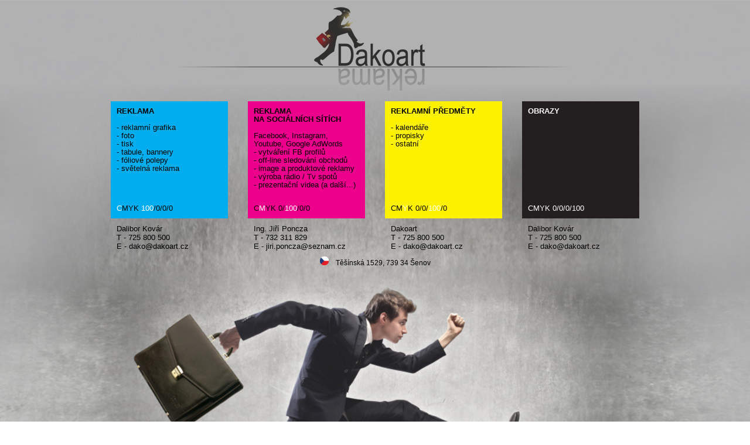

--- FILE ---
content_type: text/html
request_url: https://dakoart.cz/?id=14
body_size: 1823
content:
<!DOCTYPE html>
<html>
<head>
<meta charset="UTF-8">
<title>..: DAKOART :.. - Grafika, fotomontáž, tisk leták a plakát</title>
<meta name="keywords" content=",reklama, grafika,foto, tisk, Havířov, Moravskoslezský kraj" />
<meta name="description" content=", reklama, grafika,foto, tisk, Havířov, Moravskoslezský kraj" />
<meta name="format-detection" content="telephone=no"/>
<link href="dakoart2.css" rel="stylesheet" type="text/css" />
  <script type = "text/javascript">
      var smp;
smp=0;
function showmap() {
  if (smp==0) { document.getElementById("dmap").style.display="inline"; smp=1;}
 else { document.getElementById("dmap").style.display="none"; smp=0; }
 
}

</script>

</head>

<body>
<div id="content"><div id="ppl">
        <div id="vrch">
            <img src="img/dakoart-logo-uvod.png" />
            
           </div>
        </div>
  <div id="main">
<div id="stred">
      <div id="prostredek">
          <div id="navigace">
              <div id="n1">
                  <a href="index3.php?t=0"><div id="n11" class="nx"><h4>REKLAMA</h4><br />
- reklamní grafika<br />
- foto<br />
- tisk<br />
- tabule, bannery<br />
- fóliové polepy<br />
- světelná reklama
<div id="n13" class="nspodni"><span class="bila">C</span>MYK <span class="bila">100</span>/0/0/0</div></div></a>
                  <div id="n12" class="nxx">Dalibor Kovár<br />
T - 725 800 500<br />
E - <a href="mailto:dako@dakoart.cz">dako@dakoart.cz</a></div>
              </div>
              <div id="n2">
                  <a href="index3.php?t=1"><div id="n21" class="nx"><h4>REKLAMA<br />
NA SOCIÁLNÍCH SÍTÍCH</h4><br />
Facebook, Instagram, Youtube,
Google AdWords<br />
- vytváření FB profilů<br />
- off-line sledování obchodů<br />
- image a produktové reklamy<br />
- výroba rádio / Tv spotů<br />
- prezentační videa (a další...)<div id="n23" class="nspodni">C<span class="bila">M</span>YK 0/<span class="bila">100</span>/0/0</div></div></a>
                  <div id="n22" class="nxx">Ing. Jiří Poncza<br />
T - 732 311 829<br />
E - <a href="mailto:jiri.poncza@seznam.cz">jiri.poncza@seznam.cz</a></div>
              </div>
              <div id="n3">
                  <a href="reklamni-predmety.php"><div id="n31" class="nx"><h4>REKLAMNÍ PŘEDMĚTY</h4><br />
- kalendáře<br />
- propisky<br />
- ostatní
                      <div id="n33" class="nspodni">CM<span class="bila">Y</span>K 0/0/<span class="bila">100</span>/0</div></div></a>
                  <div id="n32" class="nxx">Dakoart<br />
T - 725 800 500<br />
E - <a href="mailto:dako@dakoart.cz">dako@dakoart.cz</a></div>
              </div>
              <div id="n4">
                  <a href="index3.php?t=3"><div id="n41" class="nx"><h4>OBRAZY</h4><div id="n43" class="nspodni"><span class="bila">CMYK 0/0/0/100</span></div></div></a>
                  <div id="n42" class="nxx">Dalibor Kovár<br />
T - 725 800 500<br />
E - <a href="mailto:dako@dakoart.cz">dako@dakoart.cz</a></div>
              </div>
               
          </div>
              
             <div id="n7">
                  <div id="n72" class="n7x" onclick="showmap(); return false;"><img src="img/vlajka.png" height=15 /> &nbsp; &nbsp;Těšínská 1529, 739 34 Šenov</div>
              </div>
              
              
              
              
          
<div id="dmap" onclick="showmap();">
  <iframe src="https://www.google.com/maps/embed?pb=!1m18!1m12!1m3!1d1287.9018120563621!2d18.39477226500742!3d49.78975774571686!2m3!1f0!2f0!3f0!3m2!1i1024!2i768!4f13.1!3m3!1m2!1s0x4713fc001e4bbfc9%3A0x20a4cae26538b78d!2zVMSbxaHDrW5za8OhIDE1MjksIDczOSAzNCDFoGVub3Y!5e0!3m2!1scs!2scz!4v1654703358696!5m2!1scs!2scz" width="800" height="500" style="border:0;" allowfullscreen="" loading="lazy" referrerpolicy="no-referrer-when-downgrade"></iframe>   
  </div>         
          
          
              </div><!--konec prostredek -->
</div>
  </div><!--end main -->

<div id="pata">
  <p>webmaster: i-Pages.cz 2017 &copy; Dalibor Kovár - DAKOART</p>

</div>   
</div></div>
<script>
  (function(i,s,o,g,r,a,m){i['GoogleAnalyticsObject']=r;i[r]=i[r]||function(){
  (i[r].q=i[r].q||[]).push(arguments)},i[r].l=1*new Date();a=s.createElement(o),
  m=s.getElementsByTagName(o)[0];a.async=1;a.src=g;m.parentNode.insertBefore(a,m)
  })(window,document,'script','//www.google-analytics.com/analytics.js','ga');

  ga('create', 'UA-5651684-23', 'auto');
  ga('send', 'pageview');

</script>
<script type="application/ld+json">
    {
      "@context": "http://www.dakoart.cz",
      "@type": "Organization",
      "url": "http://www.dakoart.cz",
      "logo": "http://www.dakoart.cz/img/dakoart.png"
    }
    </script>
</body>
</html>

--- FILE ---
content_type: text/css
request_url: https://dakoart.cz/dakoart2.css
body_size: 1170
content:
* 
{
margin-top: 0px;
margin-right: 0px;
margin-bottom: 0px;
margin-left: 0px;
padding-top: 0px;
padding-right: 0px;
padding-bottom: 0px;
padding-left: 0px;
}
@font-face {
	font-family: 'freeport';
	src: url('fonts/cefreepn.eot');
	src:  url('fonts/cefreepn.woff') format('woff'), url('fonts/cefreepn.ttf') format('truetype');
	font-weight: normal;
	font-style: normal;
}
body  {
	color:#000000;
	font-family: Arial, Verdana, Helvetica, sans-serif;
	font-size: 9pt;
	background-color:#fff;
	background-repeat:repeat;
	background-position:top;
}
a {
	text-decoration: none;
	color:#000000;
	cursor: pointer;
}

p, td, a, select, option, input {font-size: 9pt;}
h2 {
        font-family: freeport;
	font-size:18pt;
	font-weight:normal;
	color:grey;
	margin-bottom:10px;
	line-height:30px;
}
h3 {
	font-size:10pt;
	color:#fe7005;
	margin-bottom:5px;
}
.barva {
	color:#fe7005;
}
p {
	margin-bottom:5px;
}

#content {
	margin:0px auto 0px auto;
	width: auto;
	text-align:center;
	height:100%;
        background-color: #b1b1b1;
        background-image:  url(img/uvodbg.jpg);
        background-position: top center;
        background-repeat: no-repeat;
}

#ppl {
	width:1200px;
	margin:0 auto;
        padding-top: 10px;
	padding-bottom:0px;
	text-align:left;
        border: 0px solid blue;
}

#main {
	width: auto;
	margin-top:0px;
	position:relative;
		
}
#vrch {
	width:100%;
        text-align: center;
        h__eight: 121px;
        position:relative;
	margin-bottom:5px;
        
}
#ht {
    padding-top: 34px;
    font-family: Arial Narrow, Arial, Helvetica, sans-serif;
    
    font-size: 18pt;
}
#ht a {
    font-size: 18pt;
}
#lt {
    float:left;
    padding-top: 47px;
}
#pprt {
    float: right;
    width: 840px;
}
#prt {
    padding-top: 47px;
}
#pt {
    float: right;
}

#stred {
	width:auto;
	border:0px dotted red;
	margin-right:0px;
	margin-left:0px;
	b__ackground-color:#FFF;
}
#prostredek {
	height: auto;
	width: auto;
	overflow: auto;
	text-align: center;
	min-height: 900px;
	padding: 5px 5px 5px 5px;
	l__ine-height:15px;
	border:0px dashed white;
}
#prostredek ul, ol {
	margin-left:15px;
}

#prostredek td {
	padding:4px;
}
#prostredek img {
	b__order-color:#FFF;
}
#prostredek a {
	color:#b00931;
	
}

#prostredek .fotky img {
	margin:0px;
}
#uvod {
    	margin:0 auto;

}
#uvod a {
    text-decoration: none;
}
  
img.uob {
    margin:15px;
    border:1px solid black;
    height: 200px;
    width: 200px;
}
.clearfloat { /* this class should be placed on a div or break element and should be the final element before the close of a container that should fully contain a float */
    clear:both;
    height:0;
    font-size: 1px;
    line-height: 0px;
}
#pata {
	w__idth:908px;
	margin:0px auto;
	text-align:center;
	padding-top:15px;
	padding-bottom:15px;
	b___ackground-color:#d7d7d7;
}
#pata p {
	color:#000;
	font-size:12px;
}

#dmap {
    position: absolute;
    top:130px;
    right:0px;
    
    z-index: 500;
    padding: 25px;
    
    border: 2px solid black;
    background-color: white;
    display: none;
}

#navigace {
    width: auto;
    border: 0px solid white;
    font-size: 10pt;
    
}
#navigace a {
    color: #000;
    font-size: 10pt;
    line-height: 110%;
}

#n1, #n2, #n3, #n4, #n5 {
    width: 200px;
    margin-left: 15px;
    margin-right: 15px;
    border: 0px solid green;
    display: inline-block;
    text-align: left;
    vertical-align: top;
}
.nx {
    height: 180px;
    width: 180px;
    padding: 10px;
    position: relative;

}
    
.nx h4 {
    
    
}  

.nxx {

    width: 180px;
    padding: 10px;
    
    
}

#n11 {
    background-color: #00aeef;

}
#n21 {
    background-color: #ec008c;
}
#n31 {
    background-color: #fff200;
}
#n41 {
    background-color: #231f20;
    color: white;
}
#n51 {
    background-color: #ffffff;
}
#navigace .nspodni {
    bottom: 10px;
    left: 10px;
    position: absolute;
}
#navigace .nspodni .bila {
    color: #fff;
}
#navigace .nspodni .cerna{
    color:#000;
}


--- FILE ---
content_type: text/plain
request_url: https://www.google-analytics.com/j/collect?v=1&_v=j102&a=1694308661&t=pageview&_s=1&dl=https%3A%2F%2Fdakoart.cz%2F%3Fid%3D14&ul=en-us%40posix&dt=..%3A%20DAKOART%20%3A..%20-%20Grafika%2C%20fotomont%C3%A1%C5%BE%2C%20tisk%20let%C3%A1k%20a%20plak%C3%A1t&sr=1280x720&vp=1280x720&_u=IEBAAEABAAAAACAAI~&jid=441623935&gjid=1409332309&cid=832551853.1769905373&tid=UA-5651684-23&_gid=1334543333.1769905373&_r=1&_slc=1&z=1288875135
body_size: -449
content:
2,cG-GLD089QC0F